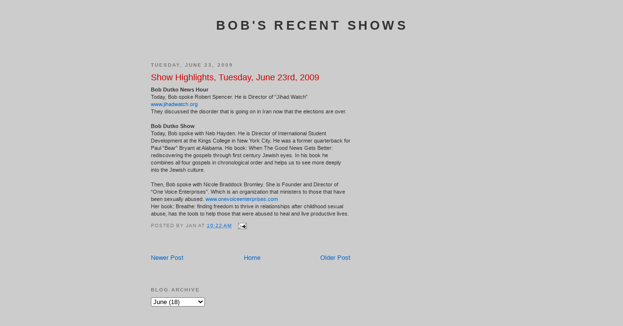

--- FILE ---
content_type: text/html; charset=UTF-8
request_url: http://bobdutkoshow.blogspot.com/2009/06/show-highlights-tuesday-june-23rd-2009.html
body_size: 7266
content:
<!DOCTYPE html>
<html dir='ltr' xmlns='http://www.w3.org/1999/xhtml' xmlns:b='http://www.google.com/2005/gml/b' xmlns:data='http://www.google.com/2005/gml/data' xmlns:expr='http://www.google.com/2005/gml/expr'>
<head>
<link href='https://www.blogger.com/static/v1/widgets/2944754296-widget_css_bundle.css' rel='stylesheet' type='text/css'/>
<meta content='text/html; charset=UTF-8' http-equiv='Content-Type'/>
<meta content='blogger' name='generator'/>
<link href='http://bobdutkoshow.blogspot.com/favicon.ico' rel='icon' type='image/x-icon'/>
<link href='http://bobdutkoshow.blogspot.com/2009/06/show-highlights-tuesday-june-23rd-2009.html' rel='canonical'/>
<link rel="alternate" type="application/atom+xml" title="Bob&#39;s Recent Shows - Atom" href="http://bobdutkoshow.blogspot.com/feeds/posts/default" />
<link rel="alternate" type="application/rss+xml" title="Bob&#39;s Recent Shows - RSS" href="http://bobdutkoshow.blogspot.com/feeds/posts/default?alt=rss" />
<link rel="service.post" type="application/atom+xml" title="Bob&#39;s Recent Shows - Atom" href="https://www.blogger.com/feeds/7701716959052305895/posts/default" />

<link rel="alternate" type="application/atom+xml" title="Bob&#39;s Recent Shows - Atom" href="http://bobdutkoshow.blogspot.com/feeds/9122436168044074378/comments/default" />
<!--Can't find substitution for tag [blog.ieCssRetrofitLinks]-->
<meta content='http://bobdutkoshow.blogspot.com/2009/06/show-highlights-tuesday-june-23rd-2009.html' property='og:url'/>
<meta content='Show Highlights, Tuesday, June 23rd, 2009' property='og:title'/>
<meta content='Bob Dutko News Hour Today, Bob spoke Robert Spencer. He is Director of “Jihad Watch” www.jihadwatch.org They discussed the disorder that is ...' property='og:description'/>
<title>Bob's Recent Shows: Show Highlights, Tuesday, June 23rd, 2009</title>
<style id='page-skin-1' type='text/css'><!--
/*
-----------------------------------------------
Blogger Template Style
Name:     Minima Black
Designer: Douglas Bowman
URL:      www.stopdesign.com
Date:     26 Feb 2004
Updated by: Blogger Team
----------------------------------------------- */
/* Variable definitions
====================
<Variable name="bgcolor" description="Page Background Color"
type="color" default="#000">
<Variable name="textcolor" description="Text Color"
type="color" default="#ccc">
<Variable name="linkcolor" description="Link Color"
type="color" default="#9ad">
<Variable name="pagetitlecolor" description="Blog Title Color"
type="color" default="#ccc">
<Variable name="descriptioncolor" description="Blog Description Color"
type="color" default="#777">
<Variable name="titlecolor" description="Post Title Color"
type="color" default="#ad9">
<Variable name="bordercolor" description="Border Color"
type="color" default="#333">
<Variable name="sidebarcolor" description="Sidebar Title Color"
type="color" default="#777">
<Variable name="sidebartextcolor" description="Sidebar Text Color"
type="color" default="#999">
<Variable name="visitedlinkcolor" description="Visited Link Color"
type="color" default="#a7a">
<Variable name="bodyfont" description="Text Font"
type="font" default="normal normal 100% 'Trebuchet MS',Trebuchet,Verdana,Sans-serif">
<Variable name="headerfont" description="Sidebar Title Font"
type="font"
default="normal bold 78% 'Trebuchet MS',Trebuchet,Arial,Verdana,Sans-serif">
<Variable name="pagetitlefont" description="Blog Title Font"
type="font"
default="normal bold 200% 'Trebuchet MS',Trebuchet,Verdana,Sans-serif">
<Variable name="descriptionfont" description="Blog Description Font"
type="font"
default="normal normal 78% 'Trebuchet MS', Trebuchet, Verdana, Sans-serif">
<Variable name="postfooterfont" description="Post Footer Font"
type="font"
default="normal normal 78% 'Trebuchet MS', Trebuchet, Arial, Verdana, Sans-serif">
*/
/* Use this with templates/template-twocol.html */
body {
background:#cccccc;
margin:0;
color:#333333;
font: x-small "Trebuchet MS", Trebuchet, Verdana, Sans-serif;
font-size/* */:/**/small;
font-size: /**/small;
text-align: center;
}
a:link {
color:#0066CC;
text-decoration:none;
}
a:visited {
color:#72179D;
text-decoration:none;
}
a:hover {
color:#cc0000;
text-decoration:underline;
}
a img {
border-width:0;
}
/* Header
-----------------------------------------------
*/
#header-wrapper {
width:660px;
margin:0 auto 10px;
border:1px solid #cccccc;
}
#header-inner {
background-position: center;
margin-left: auto;
margin-right: auto;
}
#header {
margin: 5px;
border: 1px solid #cccccc;
text-align: center;
color:#333333;
}
#header h1 {
margin:5px 5px 0;
padding:15px 20px .25em;
line-height:1.2em;
text-transform:uppercase;
letter-spacing:.2em;
font: normal bold 200% Arial, sans-serif;
}
#header a {
color:#333333;
text-decoration:none;
}
#header a:hover {
color:#333333;
}
#header .description {
margin:0 5px 5px;
padding:0 20px 15px;
max-width:700px;
text-transform:uppercase;
letter-spacing:.2em;
line-height: 1.4em;
font: normal normal 78% Arial, sans-serif;
color: #333333;
}
#header img {
margin-left: auto;
margin-right: auto;
}
/* Outer-Wrapper
----------------------------------------------- */
#outer-wrapper {
width: 660px;
margin:0 auto;
padding:10px;
text-align:left;
font: normal normal 100% Arial, sans-serif;
}
#main-wrapper {
width: 410px;
float: left;
word-wrap: break-word; /* fix for long text breaking sidebar float in IE */
overflow: hidden;     /* fix for long non-text content breaking IE sidebar float */
}
#sidebar-wrapper {
width: 220px;
float: right;
word-wrap: break-word; /* fix for long text breaking sidebar float in IE */
overflow: hidden;     /* fix for long non-text content breaking IE sidebar float */
}
/* Headings
----------------------------------------------- */
h2 {
margin:1.5em 0 .75em;
font:normal bold 78% Arial, sans-serif;
line-height: 1.4em;
text-transform:uppercase;
letter-spacing:.2em;
color:#777777;
}
/* Posts
-----------------------------------------------
*/
h2.date-header {
margin:1.5em 0 .5em;
}
.post {
margin:.5em 0 1.5em;
border-bottom:1px dotted #cccccc;
padding-bottom:1.5em;
}
.post h3 {
margin:.25em 0 0;
padding:0 0 4px;
font-size:140%;
font-weight:normal;
line-height:1.4em;
color:#cc0000;
}
.post h3 a, .post h3 a:visited, .post h3 strong {
display:block;
text-decoration:none;
color:#cc0000;
font-weight:bold;
}
.post h3 strong, .post h3 a:hover {
color:#333333;
}
.post p {
margin:0 0 .75em;
line-height:1.6em;
}
.post-footer {
margin: .75em 0;
color:#777777;
text-transform:uppercase;
letter-spacing:.1em;
font: normal normal 78% Arial, sans-serif;
line-height: 1.4em;
}
.comment-link {
margin-left:.6em;
}
.post img {
padding:4px;
border:1px solid #cccccc;
}
.post blockquote {
margin:1em 20px;
}
.post blockquote p {
margin:.75em 0;
}
/* Comments
----------------------------------------------- */
#comments h4 {
margin:1em 0;
font-weight: bold;
line-height: 1.4em;
text-transform:uppercase;
letter-spacing:.2em;
color: #777777;
}
#comments-block {
margin:1em 0 1.5em;
line-height:1.6em;
}
#comments-block .comment-author {
margin:.5em 0;
}
#comments-block .comment-body {
margin:.25em 0 0;
}
#comments-block .comment-footer {
margin:-.25em 0 2em;
line-height: 1.4em;
text-transform:uppercase;
letter-spacing:.1em;
}
#comments-block .comment-body p {
margin:0 0 .75em;
}
.deleted-comment {
font-style:italic;
color:gray;
}
.feed-links {
clear: both;
line-height: 2.5em;
}
#blog-pager-newer-link {
float: left;
}
#blog-pager-older-link {
float: right;
}
#blog-pager {
text-align: center;
}
/* Sidebar Content
----------------------------------------------- */
.sidebar {
color: #940f04;
line-height: 1.5em;
}
.sidebar ul {
list-style:none;
margin:0 0 0;
padding:0 0 0;
}
.sidebar li {
margin:0;
padding:0 0 .25em 15px;
text-indent:-15px;
line-height:1.5em;
}
.sidebar .widget, .main .widget {
border-bottom:1px dotted #cccccc;
margin:0 0 1.5em;
padding:0 0 1.5em;
}
.main .Blog {
border-bottom-width: 0;
}
/* Profile
----------------------------------------------- */
.profile-img {
float: left;
margin: 0 5px 5px 0;
padding: 4px;
border: 1px solid #cccccc;
}
.profile-data {
margin:0;
text-transform:uppercase;
letter-spacing:.1em;
font: normal normal 78% Arial, sans-serif;
color: #777777;
font-weight: bold;
line-height: 1.6em;
}
.profile-datablock {
margin:.5em 0 .5em;
}
.profile-textblock {
margin: 0.5em 0;
line-height: 1.6em;
}
.profile-link {
font: normal normal 78% Arial, sans-serif;
text-transform: uppercase;
letter-spacing: .1em;
}
/* Footer
----------------------------------------------- */
#footer {
width:660px;
clear:both;
margin:0 auto;
padding-top:15px;
line-height: 1.6em;
text-transform:uppercase;
letter-spacing:.1em;
text-align: center;
}
/** Page structure tweaks for layout editor wireframe */
body#layout #header {
margin-left: 0px;
margin-right: 0px;
}
#navbar-iframe {
height:0px;
visibility:hidden;
display:none
}
before this line :

--></style>
<link href='https://www.blogger.com/dyn-css/authorization.css?targetBlogID=7701716959052305895&amp;zx=2722fdba-0fe2-4e31-8b30-b8ca4314072f' media='none' onload='if(media!=&#39;all&#39;)media=&#39;all&#39;' rel='stylesheet'/><noscript><link href='https://www.blogger.com/dyn-css/authorization.css?targetBlogID=7701716959052305895&amp;zx=2722fdba-0fe2-4e31-8b30-b8ca4314072f' rel='stylesheet'/></noscript>
<meta name='google-adsense-platform-account' content='ca-host-pub-1556223355139109'/>
<meta name='google-adsense-platform-domain' content='blogspot.com'/>

</head>
<body>
<div class='navbar section' id='navbar'><div class='widget Navbar' data-version='1' id='Navbar1'><script type="text/javascript">
    function setAttributeOnload(object, attribute, val) {
      if(window.addEventListener) {
        window.addEventListener('load',
          function(){ object[attribute] = val; }, false);
      } else {
        window.attachEvent('onload', function(){ object[attribute] = val; });
      }
    }
  </script>
<div id="navbar-iframe-container"></div>
<script type="text/javascript" src="https://apis.google.com/js/platform.js"></script>
<script type="text/javascript">
      gapi.load("gapi.iframes:gapi.iframes.style.bubble", function() {
        if (gapi.iframes && gapi.iframes.getContext) {
          gapi.iframes.getContext().openChild({
              url: 'https://www.blogger.com/navbar/7701716959052305895?po\x3d9122436168044074378\x26origin\x3dhttp://bobdutkoshow.blogspot.com',
              where: document.getElementById("navbar-iframe-container"),
              id: "navbar-iframe"
          });
        }
      });
    </script><script type="text/javascript">
(function() {
var script = document.createElement('script');
script.type = 'text/javascript';
script.src = '//pagead2.googlesyndication.com/pagead/js/google_top_exp.js';
var head = document.getElementsByTagName('head')[0];
if (head) {
head.appendChild(script);
}})();
</script>
</div></div>
<div id='outer-wrapper'><div id='wrap2'>
<!-- skip links for text browsers -->
<span id='skiplinks' style='display:none;'>
<a href='#main'>skip to main </a> |
      <a href='#sidebar'>skip to sidebar</a>
</span>
<div id='header-wrapper'>
<div class='header section' id='header'><div class='widget Header' data-version='1' id='Header1'>
<div id='header-inner'>
<div class='titlewrapper'>
<h1 class='title'>
<a href='http://bobdutkoshow.blogspot.com/'>
Bob's Recent Shows
</a>
</h1>
</div>
<div class='descriptionwrapper'>
<p class='description'><span>
</span></p>
</div>
</div>
</div></div>
</div>
<div id='content-wrapper'>
<div id='crosscol-wrapper' style='text-align:center'>
<div class='crosscol no-items section' id='crosscol'></div>
</div>
<div id='main-wrapper'>
<div class='main section' id='main'><div class='widget Blog' data-version='1' id='Blog1'>
<div class='blog-posts hfeed'>

          <div class="date-outer">
        
<h2 class='date-header'><span>Tuesday, June 23, 2009</span></h2>

          <div class="date-posts">
        
<div class='post-outer'>
<div class='post hentry uncustomized-post-template' itemprop='blogPost' itemscope='itemscope' itemtype='http://schema.org/BlogPosting'>
<meta content='7701716959052305895' itemprop='blogId'/>
<meta content='9122436168044074378' itemprop='postId'/>
<a name='9122436168044074378'></a>
<h3 class='post-title entry-title' itemprop='name'>
Show Highlights, Tuesday, June 23rd, 2009
</h3>
<div class='post-header'>
<div class='post-header-line-1'></div>
</div>
<div class='post-body entry-content' id='post-body-9122436168044074378' itemprop='description articleBody'>
<span style="font-size:85%;"><strong>Bob Dutko News Hour</strong><br />Today, Bob spoke Robert Spencer. He is Director of &#8220;Jihad Watch&#8221; </span><a href="http://www.jihadwatch.org/"><span style="font-size:85%;">www.jihadwatch.org</span></a><br /><span style="font-size:85%;">They discussed the disorder that is going on in Iran now that the elections are over.<br /><br /><strong>Bob Dutko Show</strong><br />Today, Bob spoke with Neb Hayden. He is Director of International Student Development at the Kings College in New York City. He was a former quarterback for Paul &#8220;Bear&#8221; Bryant at Alabama. His book: When The Good News Gets Better: rediscovering the gospels through first century Jewish  eyes.  In his book he combines all four gospels in chronological order and helps us to see more deeply into the Jewish culture.<br /><br />Then, Bob spoke with Nicole Braddock Bromley.  She is Founder and Director of &#8220;One Voice Enterprises&#8221;. Which is an organization that ministers to those that have been sexually abused. </span><a href="http://www.onevoiceenterprises.com/"><span style="font-size:85%;">www.onevoiceenterprises.com</span></a><br /><span style="font-size:85%;">Her book: Breathe: finding freedom to thrive in relationships after childhood sexual abuse,  has the tools to help those that were abused to heal and live productive lives.</span>
<div style='clear: both;'></div>
</div>
<div class='post-footer'>
<div class='post-footer-line post-footer-line-1'>
<span class='post-author vcard'>
Posted by
<span class='fn' itemprop='author' itemscope='itemscope' itemtype='http://schema.org/Person'>
<span itemprop='name'>Jan</span>
</span>
</span>
<span class='post-timestamp'>
at
<meta content='http://bobdutkoshow.blogspot.com/2009/06/show-highlights-tuesday-june-23rd-2009.html' itemprop='url'/>
<a class='timestamp-link' href='http://bobdutkoshow.blogspot.com/2009/06/show-highlights-tuesday-june-23rd-2009.html' rel='bookmark' title='permanent link'><abbr class='published' itemprop='datePublished' title='2009-06-23T10:22:00-04:00'>10:22&#8239;AM</abbr></a>
</span>
<span class='post-comment-link'>
</span>
<span class='post-icons'>
<span class='item-action'>
<a href='https://www.blogger.com/email-post/7701716959052305895/9122436168044074378' title='Email Post'>
<img alt='' class='icon-action' height='13' src='https://resources.blogblog.com/img/icon18_email.gif' width='18'/>
</a>
</span>
<span class='item-control blog-admin pid-105507835'>
<a href='https://www.blogger.com/post-edit.g?blogID=7701716959052305895&postID=9122436168044074378&from=pencil' title='Edit Post'>
<img alt='' class='icon-action' height='18' src='https://resources.blogblog.com/img/icon18_edit_allbkg.gif' width='18'/>
</a>
</span>
</span>
<div class='post-share-buttons goog-inline-block'>
</div>
</div>
<div class='post-footer-line post-footer-line-2'>
<span class='post-labels'>
</span>
</div>
<div class='post-footer-line post-footer-line-3'>
<span class='post-location'>
</span>
</div>
</div>
</div>
<div class='comments' id='comments'>
<a name='comments'></a>
</div>
</div>

        </div></div>
      
</div>
<div class='blog-pager' id='blog-pager'>
<span id='blog-pager-newer-link'>
<a class='blog-pager-newer-link' href='http://bobdutkoshow.blogspot.com/2009/06/show-highlights-thursday-june-25th-2009.html' id='Blog1_blog-pager-newer-link' title='Newer Post'>Newer Post</a>
</span>
<span id='blog-pager-older-link'>
<a class='blog-pager-older-link' href='http://bobdutkoshow.blogspot.com/2009/06/show-highlights-monday-june-22nd-2009.html' id='Blog1_blog-pager-older-link' title='Older Post'>Older Post</a>
</span>
<a class='home-link' href='http://bobdutkoshow.blogspot.com/'>Home</a>
</div>
<div class='clear'></div>
<div class='post-feeds'>
</div>
</div><div class='widget BlogArchive' data-version='1' id='BlogArchive1'>
<h2>Blog Archive</h2>
<div class='widget-content'>
<div id='ArchiveList'>
<div id='BlogArchive1_ArchiveList'>
<select id='BlogArchive1_ArchiveMenu'>
<option value=''>Blog Archive</option>
<option value='http://bobdutkoshow.blogspot.com/2017/07/'>July (11)</option>
<option value='http://bobdutkoshow.blogspot.com/2017/06/'>June (16)</option>
<option value='http://bobdutkoshow.blogspot.com/2017/05/'>May (18)</option>
<option value='http://bobdutkoshow.blogspot.com/2017/04/'>April (18)</option>
<option value='http://bobdutkoshow.blogspot.com/2017/03/'>March (18)</option>
<option value='http://bobdutkoshow.blogspot.com/2017/02/'>February (17)</option>
<option value='http://bobdutkoshow.blogspot.com/2017/01/'>January (12)</option>
<option value='http://bobdutkoshow.blogspot.com/2016/12/'>December (9)</option>
<option value='http://bobdutkoshow.blogspot.com/2016/11/'>November (13)</option>
<option value='http://bobdutkoshow.blogspot.com/2016/10/'>October (14)</option>
<option value='http://bobdutkoshow.blogspot.com/2016/09/'>September (15)</option>
<option value='http://bobdutkoshow.blogspot.com/2016/08/'>August (13)</option>
<option value='http://bobdutkoshow.blogspot.com/2016/07/'>July (17)</option>
<option value='http://bobdutkoshow.blogspot.com/2016/06/'>June (21)</option>
<option value='http://bobdutkoshow.blogspot.com/2016/05/'>May (20)</option>
<option value='http://bobdutkoshow.blogspot.com/2016/04/'>April (20)</option>
<option value='http://bobdutkoshow.blogspot.com/2016/03/'>March (16)</option>
<option value='http://bobdutkoshow.blogspot.com/2016/02/'>February (16)</option>
<option value='http://bobdutkoshow.blogspot.com/2016/01/'>January (17)</option>
<option value='http://bobdutkoshow.blogspot.com/2015/12/'>December (14)</option>
<option value='http://bobdutkoshow.blogspot.com/2015/11/'>November (15)</option>
<option value='http://bobdutkoshow.blogspot.com/2015/10/'>October (11)</option>
<option value='http://bobdutkoshow.blogspot.com/2015/09/'>September (18)</option>
<option value='http://bobdutkoshow.blogspot.com/2015/08/'>August (22)</option>
<option value='http://bobdutkoshow.blogspot.com/2015/07/'>July (19)</option>
<option value='http://bobdutkoshow.blogspot.com/2015/06/'>June (9)</option>
<option value='http://bobdutkoshow.blogspot.com/2015/05/'>May (15)</option>
<option value='http://bobdutkoshow.blogspot.com/2015/04/'>April (18)</option>
<option value='http://bobdutkoshow.blogspot.com/2015/03/'>March (19)</option>
<option value='http://bobdutkoshow.blogspot.com/2015/02/'>February (11)</option>
<option value='http://bobdutkoshow.blogspot.com/2015/01/'>January (14)</option>
<option value='http://bobdutkoshow.blogspot.com/2014/12/'>December (12)</option>
<option value='http://bobdutkoshow.blogspot.com/2014/11/'>November (12)</option>
<option value='http://bobdutkoshow.blogspot.com/2014/10/'>October (19)</option>
<option value='http://bobdutkoshow.blogspot.com/2014/09/'>September (19)</option>
<option value='http://bobdutkoshow.blogspot.com/2014/08/'>August (10)</option>
<option value='http://bobdutkoshow.blogspot.com/2014/07/'>July (10)</option>
<option value='http://bobdutkoshow.blogspot.com/2014/06/'>June (12)</option>
<option value='http://bobdutkoshow.blogspot.com/2014/05/'>May (16)</option>
<option value='http://bobdutkoshow.blogspot.com/2014/04/'>April (16)</option>
<option value='http://bobdutkoshow.blogspot.com/2014/03/'>March (19)</option>
<option value='http://bobdutkoshow.blogspot.com/2014/02/'>February (19)</option>
<option value='http://bobdutkoshow.blogspot.com/2014/01/'>January (16)</option>
<option value='http://bobdutkoshow.blogspot.com/2013/12/'>December (11)</option>
<option value='http://bobdutkoshow.blogspot.com/2013/11/'>November (17)</option>
<option value='http://bobdutkoshow.blogspot.com/2013/10/'>October (21)</option>
<option value='http://bobdutkoshow.blogspot.com/2013/09/'>September (19)</option>
<option value='http://bobdutkoshow.blogspot.com/2013/08/'>August (20)</option>
<option value='http://bobdutkoshow.blogspot.com/2013/07/'>July (20)</option>
<option value='http://bobdutkoshow.blogspot.com/2013/06/'>June (17)</option>
<option value='http://bobdutkoshow.blogspot.com/2013/05/'>May (20)</option>
<option value='http://bobdutkoshow.blogspot.com/2013/04/'>April (20)</option>
<option value='http://bobdutkoshow.blogspot.com/2013/03/'>March (16)</option>
<option value='http://bobdutkoshow.blogspot.com/2013/02/'>February (20)</option>
<option value='http://bobdutkoshow.blogspot.com/2013/01/'>January (19)</option>
<option value='http://bobdutkoshow.blogspot.com/2012/12/'>December (15)</option>
<option value='http://bobdutkoshow.blogspot.com/2012/11/'>November (20)</option>
<option value='http://bobdutkoshow.blogspot.com/2012/10/'>October (22)</option>
<option value='http://bobdutkoshow.blogspot.com/2012/09/'>September (19)</option>
<option value='http://bobdutkoshow.blogspot.com/2012/08/'>August (19)</option>
<option value='http://bobdutkoshow.blogspot.com/2012/07/'>July (17)</option>
<option value='http://bobdutkoshow.blogspot.com/2012/06/'>June (19)</option>
<option value='http://bobdutkoshow.blogspot.com/2012/05/'>May (22)</option>
<option value='http://bobdutkoshow.blogspot.com/2012/04/'>April (17)</option>
<option value='http://bobdutkoshow.blogspot.com/2012/03/'>March (16)</option>
<option value='http://bobdutkoshow.blogspot.com/2012/02/'>February (17)</option>
<option value='http://bobdutkoshow.blogspot.com/2012/01/'>January (20)</option>
<option value='http://bobdutkoshow.blogspot.com/2011/12/'>December (15)</option>
<option value='http://bobdutkoshow.blogspot.com/2011/11/'>November (18)</option>
<option value='http://bobdutkoshow.blogspot.com/2011/10/'>October (17)</option>
<option value='http://bobdutkoshow.blogspot.com/2011/09/'>September (18)</option>
<option value='http://bobdutkoshow.blogspot.com/2011/08/'>August (21)</option>
<option value='http://bobdutkoshow.blogspot.com/2011/07/'>July (18)</option>
<option value='http://bobdutkoshow.blogspot.com/2011/06/'>June (18)</option>
<option value='http://bobdutkoshow.blogspot.com/2011/05/'>May (18)</option>
<option value='http://bobdutkoshow.blogspot.com/2011/04/'>April (20)</option>
<option value='http://bobdutkoshow.blogspot.com/2011/03/'>March (20)</option>
<option value='http://bobdutkoshow.blogspot.com/2011/02/'>February (19)</option>
<option value='http://bobdutkoshow.blogspot.com/2011/01/'>January (17)</option>
<option value='http://bobdutkoshow.blogspot.com/2010/12/'>December (15)</option>
<option value='http://bobdutkoshow.blogspot.com/2010/11/'>November (18)</option>
<option value='http://bobdutkoshow.blogspot.com/2010/10/'>October (19)</option>
<option value='http://bobdutkoshow.blogspot.com/2010/09/'>September (14)</option>
<option value='http://bobdutkoshow.blogspot.com/2010/08/'>August (17)</option>
<option value='http://bobdutkoshow.blogspot.com/2010/07/'>July (18)</option>
<option value='http://bobdutkoshow.blogspot.com/2010/06/'>June (17)</option>
<option value='http://bobdutkoshow.blogspot.com/2010/05/'>May (17)</option>
<option value='http://bobdutkoshow.blogspot.com/2010/04/'>April (21)</option>
<option value='http://bobdutkoshow.blogspot.com/2010/03/'>March (12)</option>
<option value='http://bobdutkoshow.blogspot.com/2010/02/'>February (17)</option>
<option value='http://bobdutkoshow.blogspot.com/2010/01/'>January (17)</option>
<option value='http://bobdutkoshow.blogspot.com/2009/12/'>December (15)</option>
<option value='http://bobdutkoshow.blogspot.com/2009/11/'>November (19)</option>
<option value='http://bobdutkoshow.blogspot.com/2009/10/'>October (20)</option>
<option value='http://bobdutkoshow.blogspot.com/2009/09/'>September (15)</option>
<option value='http://bobdutkoshow.blogspot.com/2009/08/'>August (19)</option>
<option value='http://bobdutkoshow.blogspot.com/2009/07/'>July (22)</option>
<option value='http://bobdutkoshow.blogspot.com/2009/06/'>June (18)</option>
<option value='http://bobdutkoshow.blogspot.com/2009/05/'>May (17)</option>
<option value='http://bobdutkoshow.blogspot.com/2009/04/'>April (18)</option>
<option value='http://bobdutkoshow.blogspot.com/2009/03/'>March (23)</option>
<option value='http://bobdutkoshow.blogspot.com/2009/02/'>February (19)</option>
<option value='http://bobdutkoshow.blogspot.com/2009/01/'>January (19)</option>
<option value='http://bobdutkoshow.blogspot.com/2008/12/'>December (18)</option>
<option value='http://bobdutkoshow.blogspot.com/2008/11/'>November (16)</option>
<option value='http://bobdutkoshow.blogspot.com/2008/10/'>October (19)</option>
<option value='http://bobdutkoshow.blogspot.com/2008/09/'>September (21)</option>
<option value='http://bobdutkoshow.blogspot.com/2008/08/'>August (20)</option>
<option value='http://bobdutkoshow.blogspot.com/2008/07/'>July (15)</option>
<option value='http://bobdutkoshow.blogspot.com/2008/06/'>June (17)</option>
<option value='http://bobdutkoshow.blogspot.com/2008/05/'>May (19)</option>
<option value='http://bobdutkoshow.blogspot.com/2008/04/'>April (20)</option>
<option value='http://bobdutkoshow.blogspot.com/2008/03/'>March (16)</option>
<option value='http://bobdutkoshow.blogspot.com/2008/02/'>February (18)</option>
<option value='http://bobdutkoshow.blogspot.com/2008/01/'>January (21)</option>
<option value='http://bobdutkoshow.blogspot.com/2007/12/'>December (14)</option>
<option value='http://bobdutkoshow.blogspot.com/2007/11/'>November (17)</option>
<option value='http://bobdutkoshow.blogspot.com/2007/10/'>October (22)</option>
</select>
</div>
</div>
<div class='clear'></div>
</div>
</div></div>
</div>
<div id='sidebar-wrapper'>
<div class='sidebar no-items section' id='sidebar'></div>
</div>
<!-- spacer for skins that want sidebar and main to be the same height-->
<div class='clear'>&#160;</div>
</div>
<!-- end content-wrapper -->
<div id='footer-wrapper'>
<div class='footer no-items section' id='footer'></div>
</div>
</div></div>
<!-- end outer-wrapper -->

<script type="text/javascript" src="https://www.blogger.com/static/v1/widgets/2028843038-widgets.js"></script>
<script type='text/javascript'>
window['__wavt'] = 'AOuZoY6TZtZDGFHR8_t-z25_cNUBWQ32zg:1769900791428';_WidgetManager._Init('//www.blogger.com/rearrange?blogID\x3d7701716959052305895','//bobdutkoshow.blogspot.com/2009/06/show-highlights-tuesday-june-23rd-2009.html','7701716959052305895');
_WidgetManager._SetDataContext([{'name': 'blog', 'data': {'blogId': '7701716959052305895', 'title': 'Bob\x27s Recent Shows', 'url': 'http://bobdutkoshow.blogspot.com/2009/06/show-highlights-tuesday-june-23rd-2009.html', 'canonicalUrl': 'http://bobdutkoshow.blogspot.com/2009/06/show-highlights-tuesday-june-23rd-2009.html', 'homepageUrl': 'http://bobdutkoshow.blogspot.com/', 'searchUrl': 'http://bobdutkoshow.blogspot.com/search', 'canonicalHomepageUrl': 'http://bobdutkoshow.blogspot.com/', 'blogspotFaviconUrl': 'http://bobdutkoshow.blogspot.com/favicon.ico', 'bloggerUrl': 'https://www.blogger.com', 'hasCustomDomain': false, 'httpsEnabled': true, 'enabledCommentProfileImages': false, 'gPlusViewType': 'FILTERED_POSTMOD', 'adultContent': false, 'analyticsAccountNumber': '', 'encoding': 'UTF-8', 'locale': 'en-US', 'localeUnderscoreDelimited': 'en', 'languageDirection': 'ltr', 'isPrivate': false, 'isMobile': false, 'isMobileRequest': false, 'mobileClass': '', 'isPrivateBlog': false, 'isDynamicViewsAvailable': true, 'feedLinks': '\x3clink rel\x3d\x22alternate\x22 type\x3d\x22application/atom+xml\x22 title\x3d\x22Bob\x26#39;s Recent Shows - Atom\x22 href\x3d\x22http://bobdutkoshow.blogspot.com/feeds/posts/default\x22 /\x3e\n\x3clink rel\x3d\x22alternate\x22 type\x3d\x22application/rss+xml\x22 title\x3d\x22Bob\x26#39;s Recent Shows - RSS\x22 href\x3d\x22http://bobdutkoshow.blogspot.com/feeds/posts/default?alt\x3drss\x22 /\x3e\n\x3clink rel\x3d\x22service.post\x22 type\x3d\x22application/atom+xml\x22 title\x3d\x22Bob\x26#39;s Recent Shows - Atom\x22 href\x3d\x22https://www.blogger.com/feeds/7701716959052305895/posts/default\x22 /\x3e\n\n\x3clink rel\x3d\x22alternate\x22 type\x3d\x22application/atom+xml\x22 title\x3d\x22Bob\x26#39;s Recent Shows - Atom\x22 href\x3d\x22http://bobdutkoshow.blogspot.com/feeds/9122436168044074378/comments/default\x22 /\x3e\n', 'meTag': '', 'adsenseHostId': 'ca-host-pub-1556223355139109', 'adsenseHasAds': false, 'adsenseAutoAds': false, 'boqCommentIframeForm': true, 'loginRedirectParam': '', 'isGoogleEverywhereLinkTooltipEnabled': true, 'view': '', 'dynamicViewsCommentsSrc': '//www.blogblog.com/dynamicviews/4224c15c4e7c9321/js/comments.js', 'dynamicViewsScriptSrc': '//www.blogblog.com/dynamicviews/488fc340cdb1c4a9', 'plusOneApiSrc': 'https://apis.google.com/js/platform.js', 'disableGComments': true, 'interstitialAccepted': false, 'sharing': {'platforms': [{'name': 'Get link', 'key': 'link', 'shareMessage': 'Get link', 'target': ''}, {'name': 'Facebook', 'key': 'facebook', 'shareMessage': 'Share to Facebook', 'target': 'facebook'}, {'name': 'BlogThis!', 'key': 'blogThis', 'shareMessage': 'BlogThis!', 'target': 'blog'}, {'name': 'X', 'key': 'twitter', 'shareMessage': 'Share to X', 'target': 'twitter'}, {'name': 'Pinterest', 'key': 'pinterest', 'shareMessage': 'Share to Pinterest', 'target': 'pinterest'}, {'name': 'Email', 'key': 'email', 'shareMessage': 'Email', 'target': 'email'}], 'disableGooglePlus': true, 'googlePlusShareButtonWidth': 0, 'googlePlusBootstrap': '\x3cscript type\x3d\x22text/javascript\x22\x3ewindow.___gcfg \x3d {\x27lang\x27: \x27en\x27};\x3c/script\x3e'}, 'hasCustomJumpLinkMessage': false, 'jumpLinkMessage': 'Read more', 'pageType': 'item', 'postId': '9122436168044074378', 'pageName': 'Show Highlights, Tuesday, June 23rd, 2009', 'pageTitle': 'Bob\x27s Recent Shows: Show Highlights, Tuesday, June 23rd, 2009'}}, {'name': 'features', 'data': {}}, {'name': 'messages', 'data': {'edit': 'Edit', 'linkCopiedToClipboard': 'Link copied to clipboard!', 'ok': 'Ok', 'postLink': 'Post Link'}}, {'name': 'template', 'data': {'name': 'custom', 'localizedName': 'Custom', 'isResponsive': false, 'isAlternateRendering': false, 'isCustom': true}}, {'name': 'view', 'data': {'classic': {'name': 'classic', 'url': '?view\x3dclassic'}, 'flipcard': {'name': 'flipcard', 'url': '?view\x3dflipcard'}, 'magazine': {'name': 'magazine', 'url': '?view\x3dmagazine'}, 'mosaic': {'name': 'mosaic', 'url': '?view\x3dmosaic'}, 'sidebar': {'name': 'sidebar', 'url': '?view\x3dsidebar'}, 'snapshot': {'name': 'snapshot', 'url': '?view\x3dsnapshot'}, 'timeslide': {'name': 'timeslide', 'url': '?view\x3dtimeslide'}, 'isMobile': false, 'title': 'Show Highlights, Tuesday, June 23rd, 2009', 'description': 'Bob Dutko News Hour Today, Bob spoke Robert Spencer. He is Director of \u201cJihad Watch\u201d www.jihadwatch.org They discussed the disorder that is ...', 'url': 'http://bobdutkoshow.blogspot.com/2009/06/show-highlights-tuesday-june-23rd-2009.html', 'type': 'item', 'isSingleItem': true, 'isMultipleItems': false, 'isError': false, 'isPage': false, 'isPost': true, 'isHomepage': false, 'isArchive': false, 'isLabelSearch': false, 'postId': 9122436168044074378}}]);
_WidgetManager._RegisterWidget('_NavbarView', new _WidgetInfo('Navbar1', 'navbar', document.getElementById('Navbar1'), {}, 'displayModeFull'));
_WidgetManager._RegisterWidget('_HeaderView', new _WidgetInfo('Header1', 'header', document.getElementById('Header1'), {}, 'displayModeFull'));
_WidgetManager._RegisterWidget('_BlogView', new _WidgetInfo('Blog1', 'main', document.getElementById('Blog1'), {'cmtInteractionsEnabled': false, 'lightboxEnabled': true, 'lightboxModuleUrl': 'https://www.blogger.com/static/v1/jsbin/3314219954-lbx.js', 'lightboxCssUrl': 'https://www.blogger.com/static/v1/v-css/828616780-lightbox_bundle.css'}, 'displayModeFull'));
_WidgetManager._RegisterWidget('_BlogArchiveView', new _WidgetInfo('BlogArchive1', 'main', document.getElementById('BlogArchive1'), {'languageDirection': 'ltr', 'loadingMessage': 'Loading\x26hellip;'}, 'displayModeFull'));
</script>
</body>
</html>